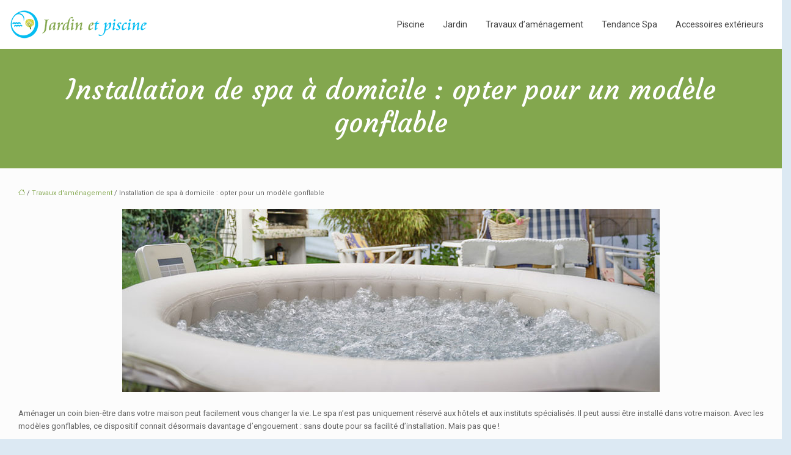

--- FILE ---
content_type: text/html; charset=UTF-8
request_url: https://www.jardinetpiscine.fr/installation-de-spa-a-domicile-opter-pour-un-modele-gonflable/
body_size: 11834
content:
<!DOCTYPE html>
<html lang="fr-FR">
<head>
<meta charset="UTF-8" />
<meta name="viewport" content="width=device-width">
<link rel="shortcut icon" href="/wp-content/uploads/2015/10/jardin-et-piscine3-1.png" />
<script type="application/ld+json">
{
    "@context": "https://schema.org",
    "@graph": [
        {
            "@type": "WebSite",
            "@id": "https://www.jardinetpiscine.fr#website",
            "url": "https://www.jardinetpiscine.fr",
            "name": "Jardinet piscine",
            "inLanguage": "fr-FR",
            "publisher": {
                "@id": "https://www.jardinetpiscine.fr#organization"
            }
        },
        {
            "@type": "Organization",
            "@id": "https://www.jardinetpiscine.fr#organization",
            "name": "Jardinet piscine",
            "url": "https://www.jardinetpiscine.fr",
            "logo": {
                "@type": "ImageObject",
                "@id": "https://www.jardinetpiscine.fr#logo",
                "url": "https://www.jardinetpiscine.fr/wp-content/uploads/2022/04/jardin-et-piscine2.png"
            }
        },
        {
            "@type": "Person",
            "@id": "https://www.jardinetpiscine.fr/author/jardinet@piscine#person",
            "name": "jardinet@piscine",
            "jobTitle": "Rédaction Web",
            "url": "https://www.jardinetpiscine.fr/author/jardinet@piscine",
            "worksFor": {
                "@id": "https://www.jardinetpiscine.fr#organization"
            },
            "image": {
                "@type": "ImageObject",
                "url": ""
            }
        },
        {
            "@type": "WebPage",
            "@id": "https://www.jardinetpiscine.fr/installation-de-spa-a-domicile-opter-pour-un-modele-gonflable/#webpage",
            "url": "https://www.jardinetpiscine.fr/installation-de-spa-a-domicile-opter-pour-un-modele-gonflable/",
            "isPartOf": {
                "@id": "https://www.jardinetpiscine.fr#website"
            },
            "breadcrumb": {
                "@id": "https://www.jardinetpiscine.fr/installation-de-spa-a-domicile-opter-pour-un-modele-gonflable/#breadcrumb"
            },
            "inLanguage": "fr_FR",
            "primaryImageOfPage": {
                "@id": "https://www.jardinetpiscine.fr/wp-content/uploads/2019/05/spa-a-domicile.jpeg"
            }
        },
        {
            "@type": "Article",
            "@id": "https://www.jardinetpiscine.fr/installation-de-spa-a-domicile-opter-pour-un-modele-gonflable/#article",
            "headline": "Installation de spa à domicile : opter pour un modèle gonflable",
            "mainEntityOfPage": {
                "@id": "https://www.jardinetpiscine.fr/installation-de-spa-a-domicile-opter-pour-un-modele-gonflable/#webpage"
            },
            "image": {
                "@type": "ImageObject",
                "@id": "https://www.jardinetpiscine.fr/wp-content/uploads/2019/05/spa-a-domicile.jpeg",
                "url": "https://www.jardinetpiscine.fr/wp-content/uploads/2019/05/spa-a-domicile.jpeg",
                "width": 880,
                "height": 300,
                "alt": "spa à domicile"
            },
            "wordCount": 730,
            "isAccessibleForFree": true,
            "articleSection": [
                "Travaux d&apos;aménagement"
            ],
            "datePublished": "2019-05-28T11:08:52+00:00",
            "author": {
                "@id": "https://www.jardinetpiscine.fr/author/jardinet@piscine#person"
            },
            "publisher": {
                "@id": "https://www.jardinetpiscine.fr#organization"
            },
            "inLanguage": "fr-FR"
        },
        {
            "@type": "BreadcrumbList",
            "@id": "https://www.jardinetpiscine.fr/installation-de-spa-a-domicile-opter-pour-un-modele-gonflable/#breadcrumb",
            "itemListElement": [
                {
                    "@type": "ListItem",
                    "position": 1,
                    "name": "Accueil",
                    "item": "https://www.jardinetpiscine.fr/"
                },
                {
                    "@type": "ListItem",
                    "position": 2,
                    "name": "Travaux d&apos;aménagement",
                    "item": "https://www.jardinetpiscine.fr/travaux-damenagement/"
                },
                {
                    "@type": "ListItem",
                    "position": 3,
                    "name": "Installation de spa à domicile : opter pour un modèle gonflable",
                    "item": "https://www.jardinetpiscine.fr/installation-de-spa-a-domicile-opter-pour-un-modele-gonflable/"
                }
            ]
        }
    ]
}</script>
<meta name='robots' content='max-image-preview:large' />
<title>Spa gonflable : avantages, modèles et entretien</title><meta name="description" content="Le spa gonflable est un excellent moyen de détente, à condition de choisir le bon modèle et de réaliser les gestes d’entretien les plus appropriés."><link rel="alternate" title="oEmbed (JSON)" type="application/json+oembed" href="https://www.jardinetpiscine.fr/wp-json/oembed/1.0/embed?url=https%3A%2F%2Fwww.jardinetpiscine.fr%2Finstallation-de-spa-a-domicile-opter-pour-un-modele-gonflable%2F" />
<link rel="alternate" title="oEmbed (XML)" type="text/xml+oembed" href="https://www.jardinetpiscine.fr/wp-json/oembed/1.0/embed?url=https%3A%2F%2Fwww.jardinetpiscine.fr%2Finstallation-de-spa-a-domicile-opter-pour-un-modele-gonflable%2F&#038;format=xml" />
<style id='wp-img-auto-sizes-contain-inline-css' type='text/css'>
img:is([sizes=auto i],[sizes^="auto," i]){contain-intrinsic-size:3000px 1500px}
/*# sourceURL=wp-img-auto-sizes-contain-inline-css */
</style>
<style id='wp-block-library-inline-css' type='text/css'>
:root{--wp-block-synced-color:#7a00df;--wp-block-synced-color--rgb:122,0,223;--wp-bound-block-color:var(--wp-block-synced-color);--wp-editor-canvas-background:#ddd;--wp-admin-theme-color:#007cba;--wp-admin-theme-color--rgb:0,124,186;--wp-admin-theme-color-darker-10:#006ba1;--wp-admin-theme-color-darker-10--rgb:0,107,160.5;--wp-admin-theme-color-darker-20:#005a87;--wp-admin-theme-color-darker-20--rgb:0,90,135;--wp-admin-border-width-focus:2px}@media (min-resolution:192dpi){:root{--wp-admin-border-width-focus:1.5px}}.wp-element-button{cursor:pointer}:root .has-very-light-gray-background-color{background-color:#eee}:root .has-very-dark-gray-background-color{background-color:#313131}:root .has-very-light-gray-color{color:#eee}:root .has-very-dark-gray-color{color:#313131}:root .has-vivid-green-cyan-to-vivid-cyan-blue-gradient-background{background:linear-gradient(135deg,#00d084,#0693e3)}:root .has-purple-crush-gradient-background{background:linear-gradient(135deg,#34e2e4,#4721fb 50%,#ab1dfe)}:root .has-hazy-dawn-gradient-background{background:linear-gradient(135deg,#faaca8,#dad0ec)}:root .has-subdued-olive-gradient-background{background:linear-gradient(135deg,#fafae1,#67a671)}:root .has-atomic-cream-gradient-background{background:linear-gradient(135deg,#fdd79a,#004a59)}:root .has-nightshade-gradient-background{background:linear-gradient(135deg,#330968,#31cdcf)}:root .has-midnight-gradient-background{background:linear-gradient(135deg,#020381,#2874fc)}:root{--wp--preset--font-size--normal:16px;--wp--preset--font-size--huge:42px}.has-regular-font-size{font-size:1em}.has-larger-font-size{font-size:2.625em}.has-normal-font-size{font-size:var(--wp--preset--font-size--normal)}.has-huge-font-size{font-size:var(--wp--preset--font-size--huge)}.has-text-align-center{text-align:center}.has-text-align-left{text-align:left}.has-text-align-right{text-align:right}.has-fit-text{white-space:nowrap!important}#end-resizable-editor-section{display:none}.aligncenter{clear:both}.items-justified-left{justify-content:flex-start}.items-justified-center{justify-content:center}.items-justified-right{justify-content:flex-end}.items-justified-space-between{justify-content:space-between}.screen-reader-text{border:0;clip-path:inset(50%);height:1px;margin:-1px;overflow:hidden;padding:0;position:absolute;width:1px;word-wrap:normal!important}.screen-reader-text:focus{background-color:#ddd;clip-path:none;color:#444;display:block;font-size:1em;height:auto;left:5px;line-height:normal;padding:15px 23px 14px;text-decoration:none;top:5px;width:auto;z-index:100000}html :where(.has-border-color){border-style:solid}html :where([style*=border-top-color]){border-top-style:solid}html :where([style*=border-right-color]){border-right-style:solid}html :where([style*=border-bottom-color]){border-bottom-style:solid}html :where([style*=border-left-color]){border-left-style:solid}html :where([style*=border-width]){border-style:solid}html :where([style*=border-top-width]){border-top-style:solid}html :where([style*=border-right-width]){border-right-style:solid}html :where([style*=border-bottom-width]){border-bottom-style:solid}html :where([style*=border-left-width]){border-left-style:solid}html :where(img[class*=wp-image-]){height:auto;max-width:100%}:where(figure){margin:0 0 1em}html :where(.is-position-sticky){--wp-admin--admin-bar--position-offset:var(--wp-admin--admin-bar--height,0px)}@media screen and (max-width:600px){html :where(.is-position-sticky){--wp-admin--admin-bar--position-offset:0px}}

/*# sourceURL=wp-block-library-inline-css */
</style><style id='global-styles-inline-css' type='text/css'>
:root{--wp--preset--aspect-ratio--square: 1;--wp--preset--aspect-ratio--4-3: 4/3;--wp--preset--aspect-ratio--3-4: 3/4;--wp--preset--aspect-ratio--3-2: 3/2;--wp--preset--aspect-ratio--2-3: 2/3;--wp--preset--aspect-ratio--16-9: 16/9;--wp--preset--aspect-ratio--9-16: 9/16;--wp--preset--color--black: #000000;--wp--preset--color--cyan-bluish-gray: #abb8c3;--wp--preset--color--white: #ffffff;--wp--preset--color--pale-pink: #f78da7;--wp--preset--color--vivid-red: #cf2e2e;--wp--preset--color--luminous-vivid-orange: #ff6900;--wp--preset--color--luminous-vivid-amber: #fcb900;--wp--preset--color--light-green-cyan: #7bdcb5;--wp--preset--color--vivid-green-cyan: #00d084;--wp--preset--color--pale-cyan-blue: #8ed1fc;--wp--preset--color--vivid-cyan-blue: #0693e3;--wp--preset--color--vivid-purple: #9b51e0;--wp--preset--color--base: #f9f9f9;--wp--preset--color--base-2: #ffffff;--wp--preset--color--contrast: #111111;--wp--preset--color--contrast-2: #636363;--wp--preset--color--contrast-3: #A4A4A4;--wp--preset--color--accent: #cfcabe;--wp--preset--color--accent-2: #c2a990;--wp--preset--color--accent-3: #d8613c;--wp--preset--color--accent-4: #b1c5a4;--wp--preset--color--accent-5: #b5bdbc;--wp--preset--gradient--vivid-cyan-blue-to-vivid-purple: linear-gradient(135deg,rgb(6,147,227) 0%,rgb(155,81,224) 100%);--wp--preset--gradient--light-green-cyan-to-vivid-green-cyan: linear-gradient(135deg,rgb(122,220,180) 0%,rgb(0,208,130) 100%);--wp--preset--gradient--luminous-vivid-amber-to-luminous-vivid-orange: linear-gradient(135deg,rgb(252,185,0) 0%,rgb(255,105,0) 100%);--wp--preset--gradient--luminous-vivid-orange-to-vivid-red: linear-gradient(135deg,rgb(255,105,0) 0%,rgb(207,46,46) 100%);--wp--preset--gradient--very-light-gray-to-cyan-bluish-gray: linear-gradient(135deg,rgb(238,238,238) 0%,rgb(169,184,195) 100%);--wp--preset--gradient--cool-to-warm-spectrum: linear-gradient(135deg,rgb(74,234,220) 0%,rgb(151,120,209) 20%,rgb(207,42,186) 40%,rgb(238,44,130) 60%,rgb(251,105,98) 80%,rgb(254,248,76) 100%);--wp--preset--gradient--blush-light-purple: linear-gradient(135deg,rgb(255,206,236) 0%,rgb(152,150,240) 100%);--wp--preset--gradient--blush-bordeaux: linear-gradient(135deg,rgb(254,205,165) 0%,rgb(254,45,45) 50%,rgb(107,0,62) 100%);--wp--preset--gradient--luminous-dusk: linear-gradient(135deg,rgb(255,203,112) 0%,rgb(199,81,192) 50%,rgb(65,88,208) 100%);--wp--preset--gradient--pale-ocean: linear-gradient(135deg,rgb(255,245,203) 0%,rgb(182,227,212) 50%,rgb(51,167,181) 100%);--wp--preset--gradient--electric-grass: linear-gradient(135deg,rgb(202,248,128) 0%,rgb(113,206,126) 100%);--wp--preset--gradient--midnight: linear-gradient(135deg,rgb(2,3,129) 0%,rgb(40,116,252) 100%);--wp--preset--gradient--gradient-1: linear-gradient(to bottom, #cfcabe 0%, #F9F9F9 100%);--wp--preset--gradient--gradient-2: linear-gradient(to bottom, #C2A990 0%, #F9F9F9 100%);--wp--preset--gradient--gradient-3: linear-gradient(to bottom, #D8613C 0%, #F9F9F9 100%);--wp--preset--gradient--gradient-4: linear-gradient(to bottom, #B1C5A4 0%, #F9F9F9 100%);--wp--preset--gradient--gradient-5: linear-gradient(to bottom, #B5BDBC 0%, #F9F9F9 100%);--wp--preset--gradient--gradient-6: linear-gradient(to bottom, #A4A4A4 0%, #F9F9F9 100%);--wp--preset--gradient--gradient-7: linear-gradient(to bottom, #cfcabe 50%, #F9F9F9 50%);--wp--preset--gradient--gradient-8: linear-gradient(to bottom, #C2A990 50%, #F9F9F9 50%);--wp--preset--gradient--gradient-9: linear-gradient(to bottom, #D8613C 50%, #F9F9F9 50%);--wp--preset--gradient--gradient-10: linear-gradient(to bottom, #B1C5A4 50%, #F9F9F9 50%);--wp--preset--gradient--gradient-11: linear-gradient(to bottom, #B5BDBC 50%, #F9F9F9 50%);--wp--preset--gradient--gradient-12: linear-gradient(to bottom, #A4A4A4 50%, #F9F9F9 50%);--wp--preset--font-size--small: 13px;--wp--preset--font-size--medium: 20px;--wp--preset--font-size--large: 36px;--wp--preset--font-size--x-large: 42px;--wp--preset--spacing--20: min(1.5rem, 2vw);--wp--preset--spacing--30: min(2.5rem, 3vw);--wp--preset--spacing--40: min(4rem, 5vw);--wp--preset--spacing--50: min(6.5rem, 8vw);--wp--preset--spacing--60: min(10.5rem, 13vw);--wp--preset--spacing--70: 3.38rem;--wp--preset--spacing--80: 5.06rem;--wp--preset--spacing--10: 1rem;--wp--preset--shadow--natural: 6px 6px 9px rgba(0, 0, 0, 0.2);--wp--preset--shadow--deep: 12px 12px 50px rgba(0, 0, 0, 0.4);--wp--preset--shadow--sharp: 6px 6px 0px rgba(0, 0, 0, 0.2);--wp--preset--shadow--outlined: 6px 6px 0px -3px rgb(255, 255, 255), 6px 6px rgb(0, 0, 0);--wp--preset--shadow--crisp: 6px 6px 0px rgb(0, 0, 0);}:root { --wp--style--global--content-size: 1320px;--wp--style--global--wide-size: 1920px; }:where(body) { margin: 0; }.wp-site-blocks { padding-top: var(--wp--style--root--padding-top); padding-bottom: var(--wp--style--root--padding-bottom); }.has-global-padding { padding-right: var(--wp--style--root--padding-right); padding-left: var(--wp--style--root--padding-left); }.has-global-padding > .alignfull { margin-right: calc(var(--wp--style--root--padding-right) * -1); margin-left: calc(var(--wp--style--root--padding-left) * -1); }.has-global-padding :where(:not(.alignfull.is-layout-flow) > .has-global-padding:not(.wp-block-block, .alignfull)) { padding-right: 0; padding-left: 0; }.has-global-padding :where(:not(.alignfull.is-layout-flow) > .has-global-padding:not(.wp-block-block, .alignfull)) > .alignfull { margin-left: 0; margin-right: 0; }.wp-site-blocks > .alignleft { float: left; margin-right: 2em; }.wp-site-blocks > .alignright { float: right; margin-left: 2em; }.wp-site-blocks > .aligncenter { justify-content: center; margin-left: auto; margin-right: auto; }:where(.wp-site-blocks) > * { margin-block-start: 1.2rem; margin-block-end: 0; }:where(.wp-site-blocks) > :first-child { margin-block-start: 0; }:where(.wp-site-blocks) > :last-child { margin-block-end: 0; }:root { --wp--style--block-gap: 1.2rem; }:root :where(.is-layout-flow) > :first-child{margin-block-start: 0;}:root :where(.is-layout-flow) > :last-child{margin-block-end: 0;}:root :where(.is-layout-flow) > *{margin-block-start: 1.2rem;margin-block-end: 0;}:root :where(.is-layout-constrained) > :first-child{margin-block-start: 0;}:root :where(.is-layout-constrained) > :last-child{margin-block-end: 0;}:root :where(.is-layout-constrained) > *{margin-block-start: 1.2rem;margin-block-end: 0;}:root :where(.is-layout-flex){gap: 1.2rem;}:root :where(.is-layout-grid){gap: 1.2rem;}.is-layout-flow > .alignleft{float: left;margin-inline-start: 0;margin-inline-end: 2em;}.is-layout-flow > .alignright{float: right;margin-inline-start: 2em;margin-inline-end: 0;}.is-layout-flow > .aligncenter{margin-left: auto !important;margin-right: auto !important;}.is-layout-constrained > .alignleft{float: left;margin-inline-start: 0;margin-inline-end: 2em;}.is-layout-constrained > .alignright{float: right;margin-inline-start: 2em;margin-inline-end: 0;}.is-layout-constrained > .aligncenter{margin-left: auto !important;margin-right: auto !important;}.is-layout-constrained > :where(:not(.alignleft):not(.alignright):not(.alignfull)){max-width: var(--wp--style--global--content-size);margin-left: auto !important;margin-right: auto !important;}.is-layout-constrained > .alignwide{max-width: var(--wp--style--global--wide-size);}body .is-layout-flex{display: flex;}.is-layout-flex{flex-wrap: wrap;align-items: center;}.is-layout-flex > :is(*, div){margin: 0;}body .is-layout-grid{display: grid;}.is-layout-grid > :is(*, div){margin: 0;}body{--wp--style--root--padding-top: 0px;--wp--style--root--padding-right: var(--wp--preset--spacing--50);--wp--style--root--padding-bottom: 0px;--wp--style--root--padding-left: var(--wp--preset--spacing--50);}a:where(:not(.wp-element-button)){text-decoration: underline;}:root :where(a:where(:not(.wp-element-button)):hover){text-decoration: none;}:root :where(.wp-element-button, .wp-block-button__link){background-color: var(--wp--preset--color--contrast);border-radius: .33rem;border-color: var(--wp--preset--color--contrast);border-width: 0;color: var(--wp--preset--color--base);font-family: inherit;font-size: var(--wp--preset--font-size--small);font-style: normal;font-weight: 500;letter-spacing: inherit;line-height: inherit;padding-top: 0.6rem;padding-right: 1rem;padding-bottom: 0.6rem;padding-left: 1rem;text-decoration: none;text-transform: inherit;}:root :where(.wp-element-button:hover, .wp-block-button__link:hover){background-color: var(--wp--preset--color--contrast-2);border-color: var(--wp--preset--color--contrast-2);color: var(--wp--preset--color--base);}:root :where(.wp-element-button:focus, .wp-block-button__link:focus){background-color: var(--wp--preset--color--contrast-2);border-color: var(--wp--preset--color--contrast-2);color: var(--wp--preset--color--base);outline-color: var(--wp--preset--color--contrast);outline-offset: 2px;outline-style: dotted;outline-width: 1px;}:root :where(.wp-element-button:active, .wp-block-button__link:active){background-color: var(--wp--preset--color--contrast);color: var(--wp--preset--color--base);}:root :where(.wp-element-caption, .wp-block-audio figcaption, .wp-block-embed figcaption, .wp-block-gallery figcaption, .wp-block-image figcaption, .wp-block-table figcaption, .wp-block-video figcaption){color: var(--wp--preset--color--contrast-2);font-family: var(--wp--preset--font-family--body);font-size: 0.8rem;}.has-black-color{color: var(--wp--preset--color--black) !important;}.has-cyan-bluish-gray-color{color: var(--wp--preset--color--cyan-bluish-gray) !important;}.has-white-color{color: var(--wp--preset--color--white) !important;}.has-pale-pink-color{color: var(--wp--preset--color--pale-pink) !important;}.has-vivid-red-color{color: var(--wp--preset--color--vivid-red) !important;}.has-luminous-vivid-orange-color{color: var(--wp--preset--color--luminous-vivid-orange) !important;}.has-luminous-vivid-amber-color{color: var(--wp--preset--color--luminous-vivid-amber) !important;}.has-light-green-cyan-color{color: var(--wp--preset--color--light-green-cyan) !important;}.has-vivid-green-cyan-color{color: var(--wp--preset--color--vivid-green-cyan) !important;}.has-pale-cyan-blue-color{color: var(--wp--preset--color--pale-cyan-blue) !important;}.has-vivid-cyan-blue-color{color: var(--wp--preset--color--vivid-cyan-blue) !important;}.has-vivid-purple-color{color: var(--wp--preset--color--vivid-purple) !important;}.has-base-color{color: var(--wp--preset--color--base) !important;}.has-base-2-color{color: var(--wp--preset--color--base-2) !important;}.has-contrast-color{color: var(--wp--preset--color--contrast) !important;}.has-contrast-2-color{color: var(--wp--preset--color--contrast-2) !important;}.has-contrast-3-color{color: var(--wp--preset--color--contrast-3) !important;}.has-accent-color{color: var(--wp--preset--color--accent) !important;}.has-accent-2-color{color: var(--wp--preset--color--accent-2) !important;}.has-accent-3-color{color: var(--wp--preset--color--accent-3) !important;}.has-accent-4-color{color: var(--wp--preset--color--accent-4) !important;}.has-accent-5-color{color: var(--wp--preset--color--accent-5) !important;}.has-black-background-color{background-color: var(--wp--preset--color--black) !important;}.has-cyan-bluish-gray-background-color{background-color: var(--wp--preset--color--cyan-bluish-gray) !important;}.has-white-background-color{background-color: var(--wp--preset--color--white) !important;}.has-pale-pink-background-color{background-color: var(--wp--preset--color--pale-pink) !important;}.has-vivid-red-background-color{background-color: var(--wp--preset--color--vivid-red) !important;}.has-luminous-vivid-orange-background-color{background-color: var(--wp--preset--color--luminous-vivid-orange) !important;}.has-luminous-vivid-amber-background-color{background-color: var(--wp--preset--color--luminous-vivid-amber) !important;}.has-light-green-cyan-background-color{background-color: var(--wp--preset--color--light-green-cyan) !important;}.has-vivid-green-cyan-background-color{background-color: var(--wp--preset--color--vivid-green-cyan) !important;}.has-pale-cyan-blue-background-color{background-color: var(--wp--preset--color--pale-cyan-blue) !important;}.has-vivid-cyan-blue-background-color{background-color: var(--wp--preset--color--vivid-cyan-blue) !important;}.has-vivid-purple-background-color{background-color: var(--wp--preset--color--vivid-purple) !important;}.has-base-background-color{background-color: var(--wp--preset--color--base) !important;}.has-base-2-background-color{background-color: var(--wp--preset--color--base-2) !important;}.has-contrast-background-color{background-color: var(--wp--preset--color--contrast) !important;}.has-contrast-2-background-color{background-color: var(--wp--preset--color--contrast-2) !important;}.has-contrast-3-background-color{background-color: var(--wp--preset--color--contrast-3) !important;}.has-accent-background-color{background-color: var(--wp--preset--color--accent) !important;}.has-accent-2-background-color{background-color: var(--wp--preset--color--accent-2) !important;}.has-accent-3-background-color{background-color: var(--wp--preset--color--accent-3) !important;}.has-accent-4-background-color{background-color: var(--wp--preset--color--accent-4) !important;}.has-accent-5-background-color{background-color: var(--wp--preset--color--accent-5) !important;}.has-black-border-color{border-color: var(--wp--preset--color--black) !important;}.has-cyan-bluish-gray-border-color{border-color: var(--wp--preset--color--cyan-bluish-gray) !important;}.has-white-border-color{border-color: var(--wp--preset--color--white) !important;}.has-pale-pink-border-color{border-color: var(--wp--preset--color--pale-pink) !important;}.has-vivid-red-border-color{border-color: var(--wp--preset--color--vivid-red) !important;}.has-luminous-vivid-orange-border-color{border-color: var(--wp--preset--color--luminous-vivid-orange) !important;}.has-luminous-vivid-amber-border-color{border-color: var(--wp--preset--color--luminous-vivid-amber) !important;}.has-light-green-cyan-border-color{border-color: var(--wp--preset--color--light-green-cyan) !important;}.has-vivid-green-cyan-border-color{border-color: var(--wp--preset--color--vivid-green-cyan) !important;}.has-pale-cyan-blue-border-color{border-color: var(--wp--preset--color--pale-cyan-blue) !important;}.has-vivid-cyan-blue-border-color{border-color: var(--wp--preset--color--vivid-cyan-blue) !important;}.has-vivid-purple-border-color{border-color: var(--wp--preset--color--vivid-purple) !important;}.has-base-border-color{border-color: var(--wp--preset--color--base) !important;}.has-base-2-border-color{border-color: var(--wp--preset--color--base-2) !important;}.has-contrast-border-color{border-color: var(--wp--preset--color--contrast) !important;}.has-contrast-2-border-color{border-color: var(--wp--preset--color--contrast-2) !important;}.has-contrast-3-border-color{border-color: var(--wp--preset--color--contrast-3) !important;}.has-accent-border-color{border-color: var(--wp--preset--color--accent) !important;}.has-accent-2-border-color{border-color: var(--wp--preset--color--accent-2) !important;}.has-accent-3-border-color{border-color: var(--wp--preset--color--accent-3) !important;}.has-accent-4-border-color{border-color: var(--wp--preset--color--accent-4) !important;}.has-accent-5-border-color{border-color: var(--wp--preset--color--accent-5) !important;}.has-vivid-cyan-blue-to-vivid-purple-gradient-background{background: var(--wp--preset--gradient--vivid-cyan-blue-to-vivid-purple) !important;}.has-light-green-cyan-to-vivid-green-cyan-gradient-background{background: var(--wp--preset--gradient--light-green-cyan-to-vivid-green-cyan) !important;}.has-luminous-vivid-amber-to-luminous-vivid-orange-gradient-background{background: var(--wp--preset--gradient--luminous-vivid-amber-to-luminous-vivid-orange) !important;}.has-luminous-vivid-orange-to-vivid-red-gradient-background{background: var(--wp--preset--gradient--luminous-vivid-orange-to-vivid-red) !important;}.has-very-light-gray-to-cyan-bluish-gray-gradient-background{background: var(--wp--preset--gradient--very-light-gray-to-cyan-bluish-gray) !important;}.has-cool-to-warm-spectrum-gradient-background{background: var(--wp--preset--gradient--cool-to-warm-spectrum) !important;}.has-blush-light-purple-gradient-background{background: var(--wp--preset--gradient--blush-light-purple) !important;}.has-blush-bordeaux-gradient-background{background: var(--wp--preset--gradient--blush-bordeaux) !important;}.has-luminous-dusk-gradient-background{background: var(--wp--preset--gradient--luminous-dusk) !important;}.has-pale-ocean-gradient-background{background: var(--wp--preset--gradient--pale-ocean) !important;}.has-electric-grass-gradient-background{background: var(--wp--preset--gradient--electric-grass) !important;}.has-midnight-gradient-background{background: var(--wp--preset--gradient--midnight) !important;}.has-gradient-1-gradient-background{background: var(--wp--preset--gradient--gradient-1) !important;}.has-gradient-2-gradient-background{background: var(--wp--preset--gradient--gradient-2) !important;}.has-gradient-3-gradient-background{background: var(--wp--preset--gradient--gradient-3) !important;}.has-gradient-4-gradient-background{background: var(--wp--preset--gradient--gradient-4) !important;}.has-gradient-5-gradient-background{background: var(--wp--preset--gradient--gradient-5) !important;}.has-gradient-6-gradient-background{background: var(--wp--preset--gradient--gradient-6) !important;}.has-gradient-7-gradient-background{background: var(--wp--preset--gradient--gradient-7) !important;}.has-gradient-8-gradient-background{background: var(--wp--preset--gradient--gradient-8) !important;}.has-gradient-9-gradient-background{background: var(--wp--preset--gradient--gradient-9) !important;}.has-gradient-10-gradient-background{background: var(--wp--preset--gradient--gradient-10) !important;}.has-gradient-11-gradient-background{background: var(--wp--preset--gradient--gradient-11) !important;}.has-gradient-12-gradient-background{background: var(--wp--preset--gradient--gradient-12) !important;}.has-small-font-size{font-size: var(--wp--preset--font-size--small) !important;}.has-medium-font-size{font-size: var(--wp--preset--font-size--medium) !important;}.has-large-font-size{font-size: var(--wp--preset--font-size--large) !important;}.has-x-large-font-size{font-size: var(--wp--preset--font-size--x-large) !important;}
/*# sourceURL=global-styles-inline-css */
</style>

<link rel='stylesheet' id='default-css' href='https://www.jardinetpiscine.fr/wp-content/themes/factory-templates-4/style.css?ver=343a2bcead89f6bd122beef8f0d0ad71' type='text/css' media='all' />
<link rel='stylesheet' id='bootstrap5-css' href='https://www.jardinetpiscine.fr/wp-content/themes/factory-templates-4/css/bootstrap.min.css?ver=343a2bcead89f6bd122beef8f0d0ad71' type='text/css' media='all' />
<link rel='stylesheet' id='bootstrap-icon-css' href='https://www.jardinetpiscine.fr/wp-content/themes/factory-templates-4/css/bootstrap-icons.css?ver=343a2bcead89f6bd122beef8f0d0ad71' type='text/css' media='all' />
<link rel='stylesheet' id='global-css' href='https://www.jardinetpiscine.fr/wp-content/themes/factory-templates-4/css/global.css?ver=343a2bcead89f6bd122beef8f0d0ad71' type='text/css' media='all' />
<link rel='stylesheet' id='light-theme-css' href='https://www.jardinetpiscine.fr/wp-content/themes/factory-templates-4/css/light.css?ver=343a2bcead89f6bd122beef8f0d0ad71' type='text/css' media='all' />
<script type="text/javascript" src="https://code.jquery.com/jquery-3.2.1.min.js?ver=343a2bcead89f6bd122beef8f0d0ad71" id="jquery3.2.1-js"></script>
<script type="text/javascript" src="https://www.jardinetpiscine.fr/wp-content/themes/factory-templates-4/js/fn.js?ver=343a2bcead89f6bd122beef8f0d0ad71" id="default_script-js"></script>
<link rel="https://api.w.org/" href="https://www.jardinetpiscine.fr/wp-json/" /><link rel="alternate" title="JSON" type="application/json" href="https://www.jardinetpiscine.fr/wp-json/wp/v2/posts/425" /><link rel="EditURI" type="application/rsd+xml" title="RSD" href="https://www.jardinetpiscine.fr/xmlrpc.php?rsd" />
<link rel="canonical" href="https://www.jardinetpiscine.fr/installation-de-spa-a-domicile-opter-pour-un-modele-gonflable/" />
<link rel='shortlink' href='https://www.jardinetpiscine.fr/?p=425' />
 
<meta name="google-site-verification" content="WsLhRw4_ionSH4jAMytAbKRLcGT3wwGtFeztLi8p_Xw" />
<script>
  (function(i,s,o,g,r,a,m){i['GoogleAnalyticsObject']=r;i[r]=i[r]||function(){
  (i[r].q=i[r].q||[]).push(arguments)},i[r].l=1*new Date();a=s.createElement(o),
  m=s.getElementsByTagName(o)[0];a.async=1;a.src=g;m.parentNode.insertBefore(a,m)
  })(window,document,'script','https://www.google-analytics.com/analytics.js','ga');

  ga('create', 'UA-71257553-10', 'auto');
  ga('send', 'pageview');

</script>
<meta name="google-site-verification" content="PFDrkqUzVGKpNAroud470x3sNBiJqdWFwUAGvwBLEeI" />
<link href="https://fonts.googleapis.com/css2?family=Courgette&family=Roboto:ital,wght@0,100;0,300;0,400;0,500;0,700;0,900;1,100;1,300;1,400;1,500;1,700;1,900&display=swap" rel="stylesheet"> 
<style type="text/css">
.default_color_background,.menu-bars{background-color : #83a74e }.default_color_text,a,h1 span,h2 span,h3 span,h4 span,h5 span,h6 span{color :#83a74e }.navigation li a,.navigation li.disabled,.navigation li.active a,.owl-dots .owl-dot.active span,.owl-dots .owl-dot:hover span{background-color: #83a74e;}
.block-spc{border-color:#83a74e}
.page-content a{color : #83a74e }.page-content a:hover{color : #3596d1 }nav.navbar{background-color:#fff} .main-navigation {padding:0px;}.main-navigation.scrolled{padding:0px;}.main-navigation nav li{padding:20px 15px;}.main-navigation  .logo-sticky{height: 35px;}@media(min-width:990px){nav li a{padding:0px!important}}nav li a{font-size:14px;}nav li a{line-height:24px;}nav li a{color:#444444!important;}nav li:hover > a,.current-menu-item > a{color:#83a74e!important;}.main-navigation .sub-menu{padding:0px}.main-navigation ul ul li{padding:10px}.archive h1{color:#fff!important;}.category .subheader,.single .subheader{padding:40px 15px }.archive h1{text-align:center!important;} .archive h1{font-size:45px}  .archive h2,.cat-description h2{font-size:25px} .archive h2 a,.cat-description h2{color:#444444!important;}.archive .readmore{background-color:#83a74e;}.archive .readmore{color:#fff;}.archive .readmore:hover{background-color:#3596d1;}.archive .readmore:hover{color:#fff;}.archive .readmore{padding:8px 20px;}.archive .readmore{border-width: 0px}.single h1{color:#fff!important;}.single .the-post h2{color:#284f67!important;}.single .the-post h3{color:#284f67!important;}.single .the-post h4{color:#284f67!important;}.single .the-post h5{color:#284f67!important;}.single .the-post h6{color:#284f67!important;} .single .post-content a{color:#83a74e} .single .post-content a:hover{color:#3596d1}.single h1{text-align:center!important;}.single h1{font-size: 45px}.single h2{font-size: 25px}.single h3{font-size: 21px}.single h4{font-size: 18px}.single h5{font-size: 16px}.single h6{font-size: 15px}footer{background-position:top }  footer a{color: #ff0000}#back_to_top{background-color:#93b6cd;}#back_to_top i, #back_to_top svg{color:#fff;} footer{padding:70px 0px 50px} #back_to_top {padding:3px 5px 6px;}</style>
<style>:root {
    --color-primary: #83a74e;
    --color-primary-light: #aad965;
    --color-primary-dark: #5b7436;
    --color-primary-hover: #759646;
    --color-primary-muted: #d1ff7c;
            --color-background: #dce9f3;
    --color-text: #000000;
} </style>
<style id="custom-st" type="text/css">
body{font-family:"Roboto",Arial,Tahoma,sans-serif;font-size:13px;line-height:21px;font-weight:400;color:#626262;background-repeat:no-repeat;background-position:center top;}h1,h2,h3,h4,h5,h6{font-family:"Courgette",Helvetica,Arial,sans-serif;font-weight:300;}.list-arrow,footer ul{list-style:none;padding-left:0!important;}.accordion-section .accordion-title{padding:15px 30px;background-color:#3596d1;color:#fff;}.accordion-content{background-color:rgb(249,249,249);padding:15px 30px!important;}footer{color:#ccc;}footer img{padding-bottom:20px;}footer .footer-widget{font-size:21px;margin-bottom:20px;color:#fff;border-bottom:none!important;}footer ul li{transition:.5s all ease;padding:.4em 0;}.widget_sidebar .sidebar-widget{color:#222;line-height:30px;padding-bottom:10px;}.widget_sidebar{margin-bottom:40px;}.post{padding:40px 30px;box-shadow:0 10px 30px rgb(0 0 0 / 7%);margin:10px;background:#93b6cd14;}.single .post-content{margin-bottom:0px;padding:30px;}.main-navigation .menu-item-has-children:after {top:15px;color:#58d8d0;}@media (max-width:996px){.main-navigation nav li{padding:0px;}.b4-col-right{background-color:rgba(255,255,255,0.8)!important;}.b5 > span{opacity:0.8;}}</style>
</head> 

<body class="wp-singular post-template-default single single-post postid-425 single-format-standard wp-theme-factory-templates-4 catid-4" style="background-color: #dce9f3;">

<div class="main-navigation  container-xxl is_sticky none-mobile">
<nav class="navbar navbar-expand-lg  container-xxl">

<a id="logo" href="https://www.jardinetpiscine.fr">
<img class="logo-main" src="/wp-content/uploads/2022/04/jardin-et-piscine2.png"   alt="logo">
<img class="logo-sticky" src="/wp-content/uploads/2022/04/jardin-et-piscine2.png" width="auto" height="35px" alt="logo"></a>

    <button class="navbar-toggler" type="button" data-bs-toggle="collapse" data-bs-target="#navbarSupportedContent" aria-controls="navbarSupportedContent" aria-expanded="false" aria-label="Toggle navigation">
      <span class="navbar-toggler-icon"><i class="bi bi-list"></i></span>
    </button>

    <div class="collapse navbar-collapse" id="navbarSupportedContent">

<ul id="main-menu" class="classic-menu navbar-nav ms-auto mb-2 mb-lg-0"><li id="menu-item-149" class="menu-item menu-item-type-taxonomy menu-item-object-category"><a href="https://www.jardinetpiscine.fr/piscine/">Piscine</a></li>
<li id="menu-item-148" class="menu-item menu-item-type-taxonomy menu-item-object-category"><a href="https://www.jardinetpiscine.fr/jardin/">Jardin</a></li>
<li id="menu-item-150" class="menu-item menu-item-type-taxonomy menu-item-object-category current-post-ancestor current-menu-parent current-post-parent"><a href="https://www.jardinetpiscine.fr/travaux-damenagement/">Travaux d&rsquo;aménagement</a></li>
<li id="menu-item-232" class="menu-item menu-item-type-taxonomy menu-item-object-category"><a href="https://www.jardinetpiscine.fr/tendance-spa/">Tendance Spa</a></li>
<li id="menu-item-334" class="menu-item menu-item-type-taxonomy menu-item-object-category"><a href="https://www.jardinetpiscine.fr/accessoires-exterieurs/">Accessoires extérieurs</a></li>
</ul>
</div>
</nav>
</div><!--menu-->
<div style="background-color:#FCFCFC" class="body-content container-xxl px-0    add-top">
  

<div class="container-xxl subheader" style=" background-image:url();background-position:center ; background-color:#83a74e;">
<div id="mask" style=""></div>	
<div class="container-xxl"><h1 class="title">Installation de spa à domicile : opter pour un modèle gonflable</h1></div></div>	



<div class="post-content container-xxl"> 


<div class="row">
<div class="  col-xxl-9  col-md-12">	



<div class="all-post-content">
<article>
<div style="font-size: 11px" class="breadcrumb"><a href="/"><i class="bi bi-house"></i></a>&nbsp;/&nbsp;<a href="https://www.jardinetpiscine.fr/travaux-damenagement/">Travaux d&#039;aménagement</a>&nbsp;/&nbsp;Installation de spa à domicile : opter pour un modèle gonflable</div>
 <div class="text-center mb-4"><img class="img-fluid" caption="" alt="spa à domicile" src="https://www.jardinetpiscine.fr/wp-content/uploads/2019/05/spa-a-domicile.jpeg" /></div><div class="the-post">





<p style="text-align: justify;">Aménager un coin bien-être dans votre maison peut facilement vous changer la vie. Le spa n’est pas uniquement réservé aux hôtels et aux instituts spécialisés. Il peut aussi être installé dans votre maison. Avec les modèles gonflables, ce dispositif connait désormais davantage d’engouement : sans doute pour sa facilité d’installation. Mais pas que !<span id="more-425"></span></p>
<h2 style="text-align: justify;">Spa portatif : Les principaux avantages</h2>
<p style="text-align: justify;">Installer un modèle <strong>gonflable</strong> ne nécessite pas de travaux. Alors que pour les jacuzzis construits ou encastrés vous devez commencer par renforcer l’étanchéité de vos fondations, la mise en place de ce bassin vous en dispense. Inutile de vous demander si votre sol peut accueillir le spa. Il n’y a pas de conditions préalables pour la pose de ce dispositif. Facile à installer, ce modèle portatif est aussi prisé parce qu’il est économique. Tout ce que vous aurez à faire, c’est de le gonfler puis de choisir les fonctionnalités essentielles pour passer de bons moments de détente. Suivez minutieusement les directives indiquées dans le mode d’emploi, puis remplissez le bassin. Il faudra attendre quelques minutes le temps que l’eau se réchauffe pour plonger dans le jacuzzi. Sachez que vous pouvez accéder à d’autres fonctionnalités en optant pour un <a href="https://happy-garden.fr/13-spa">spa gonflable de 6 places</a> haut de gamme avec des jets massant par exemple. Il s’agit alors d’un investissement rentable dans la mesure où la consommation d’électricité est minime. C’est le meilleur moyen d’obtenir un résultat digne des plus grands instituts de Thalasso dans le confort de votre humble demeure.</p>
<h2 style="text-align: justify;">Un spa portatif malgré le manque d’espace</h2>
<p style="text-align: justify;">Il serait tout à fait illusoire de croire que seuls ceux qui disposent d’un grand espace extérieur peuvent installer un <strong>spa gonflable</strong>. Même si vous avez un petit coin dans votre jardin que vous pouvez réserver pour ce dispositif, un modèle gonflable reste envisageable. À condition que le nombre d’utilisateurs soit limité. Une famille de 5 personnes ne peut pas tenir dans petit jacuzzi de 4 m2. Parmi les modèles disponibles sur le marché, vous pouvez choisir :</p>
<ul style="text-align: justify;">
<li><u>Le spa 2 places</u> : Vous pouvez l’installer dans le jardin, sur un bacon ou une petite terrasse. Ce modèle est recommandé pour les célibataires ou pour les couples qui n’ont pas d’enfants.</li>
<li><u>Le spa 4 places</u> : Si vous êtes une famille avec enfants, il faudra partager les moments d’utilisation : le matin pour les enfants et la soirée pour les parents par exemple.</li>
</ul>
<p style="text-align: justify;">En choisissant les bonnes fonctionnalités, votre spa sera une véritable source de plaisir. Quelle que soit sa superficie et l’espace qu’il occupe dans votre maison.</p>
<h2 style="text-align: justify;">Un spa portatif pour plus de plaisir à partager</h2>
<p style="text-align: justify;">Il va sans dire que lorsque vous avez ce moyen de divertissement chez vous, votre quotidien se voit transformé. Finies les heures interminables où vous restez collés au poste de télé ! Finies les abonnements dans les centres de bien-être ! Avec un spa à la maison, on devient de plus en plus casanier. Et parce que les moments de détente sont toujours meilleurs à plusieurs, il vaut mieux opter pour un grand jacuzzi :</p>
<ul style="text-align: justify;">
<li><u>Le <strong>spa gonflable de 6 places</strong></u> : Pour éviter d’encombrer le jacuzzi, optez pour ce modèle grand format idéal pour les familles nombreuses et pour les personnes qui reçoivent régulièrement des invités.</li>
<li><u>Le spa 10 places</u> : Un modèle géant s’apparente beaucoup à ceux qu’on trouve dans les établissements de bien-être. Parfait pour accueillir un maximum de personnes, il coûte forcément plus cher que les jacuzzis précédemment cités.</li>
</ul>
<h2 style="text-align: justify;">Les gestes d’entretien pour votre spa portatif</h2>
<p style="text-align: justify;">Changez l’eau, chaque semaine, à raison d’un quart. Il faudra aussi vider puis remplir le jacuzzi dans sa totalité toutes les 8 semaines. Selon le niveau de votre spa, ajoutez du ph- ou ph+, sachant que le niveau idéal de ph est situé entre 7 et 7,4. Par ailleurs, l’accumulation du calcaire peut endommager votre jacuzzi. Pour anticiper ce problème, il est conseillé de verser un demi-litre de vinaigre blanc un jour avant de changer l’eau. En ce qui concerne le filtre, pensez à le vérifier régulièrement. Si vous constatez la présence de dépôts, il faudra le remplacer rapidement. <u>À noter</u> : Optez pour un modèle de jacuzzi vendu avec une couverture qui empêchera les feuilles et les insectes de tomber dans l’eau. De cette manière, vous réduisez la fréquence de changement du filtre.</p>




</div>
</article>




<div class="row nav-post-cat"><div class="col-6"><a href="https://www.jardinetpiscine.fr/amenager-une-cabane-dans-les-arbres-digne-de-ce-nom-pour-vos-enfants/"><i class="bi bi-arrow-left"></i>Aménager une cabane dans les arbres digne de ce nom pour vos enfants !</a></div><div class="col-6"><a href="https://www.jardinetpiscine.fr/construisez-votre-propre-four-a-ceramique/"><i class="bi bi-arrow-left"></i>Construisez votre propre four à céramique !</a></div></div>

</div>

</div>	


<div class="col-xxl-3 col-md-12">
<div class="sidebar">
<div class="widget-area">





<div class='widget_sidebar'><div class='sidebar-widget'>À la une</div><div class='textwidget sidebar-ma'><div class="row mb-2"><div class="col-12"><a href="https://www.jardinetpiscine.fr/chaussures-de-securite-pour-le-jardin-quels-modeles-sont-adaptes-aux-travaux-exterieurs/">Chaussures de sécurité pour le jardin : quels modèles sont adaptés aux travaux extérieurs ?</a></div></div><div class="row mb-2"><div class="col-12"><a href="https://www.jardinetpiscine.fr/resine-tressee-pourquoi-ce-materiau-est-devenu-un-incontournable-du-mobilier-de-jardin/">Résine tressée : pourquoi ce matériau est devenu un incontournable du mobilier de jardin</a></div></div><div class="row mb-2"><div class="col-12"><a href="https://www.jardinetpiscine.fr/textilene-et-olefin-quels-tissus-privilegier-pour-des-coussins-d-exterieur-durables/">Textilène et olefin : quels tissus privilégier pour des coussins d&rsquo;extérieur durables ?</a></div></div><div class="row mb-2"><div class="col-12"><a href="https://www.jardinetpiscine.fr/quel-mobilier-de-jardin-en-bord-de-mer-choisir-pour-eviter-la-rouille-et-l-usure/">Quel mobilier de jardin en bord de mer choisir pour éviter la rouille et l&rsquo;usure ?</a></div></div><div class="row mb-2"><div class="col-12"><a href="https://www.jardinetpiscine.fr/mobilier-minimaliste-scandinave-les-atouts-d-un-style-epure-pour-votre-jardin/">Mobilier minimaliste scandinave : les atouts d&rsquo;un style épuré pour votre jardin</a></div></div></div></div></div><div class='widget_sidebar'><div class='sidebar-widget'>Articles similaires</div><div class='textwidget sidebar-ma'><div class="row mb-2"><div class="col-12"><a href="https://www.jardinetpiscine.fr/les-avantages-ecologiques-du-carport-solaire-dans-votre-jardin/">Les avantages écologiques du carport solaire dans votre jardin</a></div></div><div class="row mb-2"><div class="col-12"><a href="https://www.jardinetpiscine.fr/amenagement-de-jardins-comment-creer-des-allees-de-jardins/">Aménagement de jardins : comment créer des allées de jardins ?</a></div></div><div class="row mb-2"><div class="col-12"><a href="https://www.jardinetpiscine.fr/culture-indoor-quelles-sont-les-bases-essentielles-pour-bien-debuter/">Culture indoor : quelles sont les bases essentielles pour bien débuter ?</a></div></div><div class="row mb-2"><div class="col-12"><a href="https://www.jardinetpiscine.fr/cloture-utilisez-la-vegetation-comme-ecran-d-intimite-naturel-pour-votre-maison/">Clôture : utilisez la végétation comme écran d&rsquo;intimité naturel pour votre maison</a></div></div></div></div>
<style>
	.nav-post-cat .col-6 i{
		display: inline-block;
		position: absolute;
	}
	.nav-post-cat .col-6 a{
		position: relative;
	}
	.nav-post-cat .col-6:nth-child(1) a{
		padding-left: 18px;
		float: left;
	}
	.nav-post-cat .col-6:nth-child(1) i{
		left: 0;
	}
	.nav-post-cat .col-6:nth-child(2) a{
		padding-right: 18px;
		float: right;
	}
	.nav-post-cat .col-6:nth-child(2) i{
		transform: rotate(180deg);
		right: 0;
	}
	.nav-post-cat .col-6:nth-child(2){
		text-align: right;
	}
</style>



</div>
</div>
</div> </div>








</div>

</div><!--body-content-->

<footer class="container-xxl" style="background-color:#0496bf; ">
<div class="container-xxl">	
<div class="widgets">
<div class="row">
<div class="col-xxl-3 col-md-12">
<div class="widget_footer"><div class="footer-widget">Petit jardin</div>			<div class="textwidget"><p>Les règles d’aménagement et d’agencement d’un petit jardin ne se résument pas seulement dans les dimensions des matériaux à utiliser et tailles du mobilier jardin mais aussi dans les idées d’aménagement elles-mêmes. Un petit jardin ainsi peut donner l’impression d’être grand avec de simples idées qui germent dans le génie des paysagistes.</p></div>
		</div></div>
<div class="col-xxl-3 col-md-12">
<div class="widget_footer"><div class="footer-widget">Grand jardin</div>			<div class="textwidget"><p>Un jardin aussi petit qu’il soit donne toujours des dimensions de grandeur à une maison. Et si, en plus de la valeur qu’il ajoute, il est en lui-même grand la maison prend une toute autre dimension. Car elle peut avoir une grande piscine et avec un peut de génie une impression d’être un élément de décor planté en pleine nature.</p></div>
		</div></div>
<div class="col-xxl-3 col-md-12">
<div class="widget_footer"><div class="footer-widget">Piscine hors sol</div>			<div class="textwidget"><p>La piscine hors sol à plusieurs avantages et atouts et pas des moindres. Elle est accessible à tous les budgets et peut se mettre en place en un temps record par rapport à une piscine enterrée qui demande l’engagement de gros travaux. Ajouté à cela le fait que l’on peut la déplacer d’un endroit à l’autre dans le jardin pour x raisons.</p></div>
		</div></div>
<div class="col-xxl-3 col-md-12">
<div class="widget_footer"><div class="footer-widget">Piscine enterrée</div>			<div class="textwidget"><p>Pour construire une piscine enterrée dans un jardin il faut conter plus de temps et débourser plu d’argent pour y arriver et ces deux facteurs pour certains sont plutôt des inconvénients. Mais une piscine enterrée à d’autres avantages tel le fait qu’elle représente un équipement qui donne de la valeur au patrimoine immobilier à la vente.</p></div>
		</div></div>
</div>
</div></div>
</footer>

<div class="to-top square" id="inactive"><a id='back_to_top'><svg xmlns="http://www.w3.org/2000/svg" width="16" height="16" fill="currentColor" class="bi bi-arrow-up-short" viewBox="0 0 16 16">
  <path fill-rule="evenodd" d="M8 12a.5.5 0 0 0 .5-.5V5.707l2.146 2.147a.5.5 0 0 0 .708-.708l-3-3a.5.5 0 0 0-.708 0l-3 3a.5.5 0 1 0 .708.708L7.5 5.707V11.5a.5.5 0 0 0 .5.5z"/>
</svg></a></div>
<script type="text/javascript">
	let calcScrollValue = () => {
	let scrollProgress = document.getElementById("progress");
	let progressValue = document.getElementById("back_to_top");
	let pos = document.documentElement.scrollTop;
	let calcHeight = document.documentElement.scrollHeight - document.documentElement.clientHeight;
	let scrollValue = Math.round((pos * 100) / calcHeight);
	if (pos > 500) {
	progressValue.style.display = "grid";
	} else {
	progressValue.style.display = "none";
	}
	scrollProgress.addEventListener("click", () => {
	document.documentElement.scrollTop = 0;
	});
	scrollProgress.style.background = `conic-gradient( ${scrollValue}%, #fff ${scrollValue}%)`;
	};
	window.onscroll = calcScrollValue;
	window.onload = calcScrollValue;
</script>






<script type="speculationrules">
{"prefetch":[{"source":"document","where":{"and":[{"href_matches":"/*"},{"not":{"href_matches":["/wp-*.php","/wp-admin/*","/wp-content/uploads/*","/wp-content/*","/wp-content/plugins/*","/wp-content/themes/factory-templates-4/*","/*\\?(.+)"]}},{"not":{"selector_matches":"a[rel~=\"nofollow\"]"}},{"not":{"selector_matches":".no-prefetch, .no-prefetch a"}}]},"eagerness":"conservative"}]}
</script>
<p class="text-center" style="margin-bottom: 0px"><a href="/plan-du-site/">Plan du site</a></p><script type="text/javascript" src="https://www.jardinetpiscine.fr/wp-content/themes/factory-templates-4/js/bootstrap.bundle.min.js" id="bootstrap5-js"></script>

<script type="text/javascript">
$(document).ready(function() {
$( ".the-post img" ).on( "click", function() {
var url_img = $(this).attr('src');
$('.img-fullscreen').html("<div><img src='"+url_img+"'></div>");
$('.img-fullscreen').fadeIn();
});
$('.img-fullscreen').on( "click", function() {
$(this).empty();
$('.img-fullscreen').hide();
});
//$('.block2.st3:first-child').removeClass("col-2");
//$('.block2.st3:first-child').addClass("col-6 fheight");
});
</script>










<div class="img-fullscreen"></div>

</body>
</html>

--- FILE ---
content_type: text/plain
request_url: https://www.google-analytics.com/j/collect?v=1&_v=j102&a=987197983&t=pageview&_s=1&dl=https%3A%2F%2Fwww.jardinetpiscine.fr%2Finstallation-de-spa-a-domicile-opter-pour-un-modele-gonflable%2F&ul=en-us%40posix&dt=Spa%20gonflable%20%3A%20avantages%2C%20mod%C3%A8les%20et%20entretien&sr=1280x720&vp=1280x720&_u=IEBAAEABAAAAACAAI~&jid=850979361&gjid=830611827&cid=564427098.1769069242&tid=UA-71257553-10&_gid=351883950.1769069242&_r=1&_slc=1&z=1995754925
body_size: -452
content:
2,cG-9YR2R5CF82